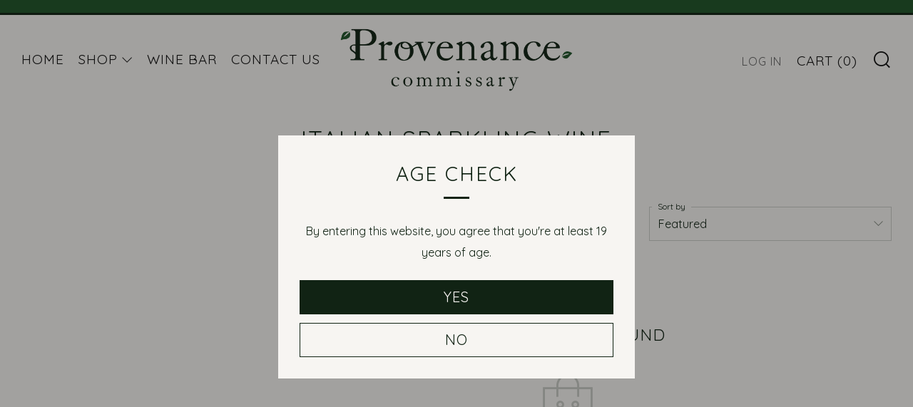

--- FILE ---
content_type: text/javascript
request_url: https://www.provenancecommissary.ca/cdn/shop/t/17/assets/custom_anchor_scroll.js?v=94809926062204721341668777659
body_size: -471
content:
$(document).ready(function(){$('a[href^="#"]').on("click",function(e){e.preventDefault();var target=this.hash,$target=$(target);$("html, body").stop().animate({scrollTop:$target.offset().top-$("header").height()},900,"swing",function(){})})});
//# sourceMappingURL=/cdn/shop/t/17/assets/custom_anchor_scroll.js.map?v=94809926062204721341668777659


--- FILE ---
content_type: text/javascript
request_url: https://www.provenancecommissary.ca/cdn/shop/t/17/assets/custom.js?v=4012982073880900061668777659
body_size: -656
content:
//# sourceMappingURL=/cdn/shop/t/17/assets/custom.js.map?v=4012982073880900061668777659
